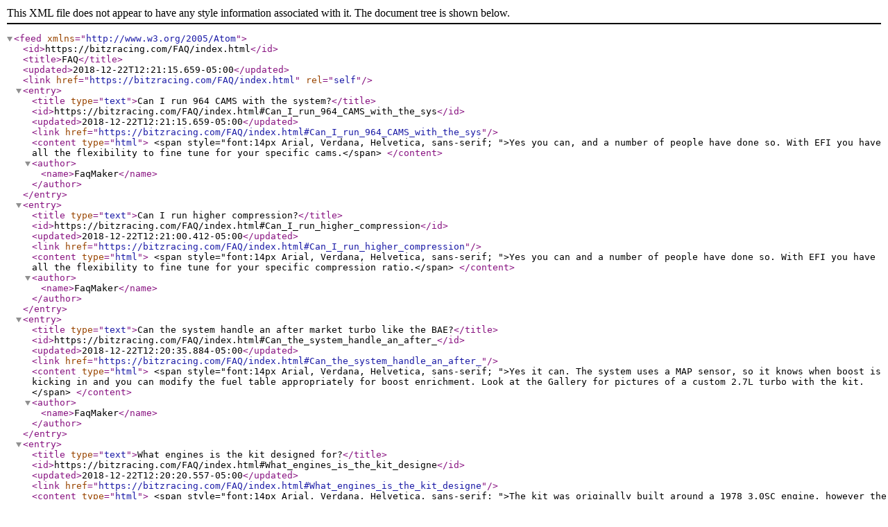

--- FILE ---
content_type: application/xml
request_url: https://bitzracing.com/FAQ/files/lastModified.xml
body_size: 1701
content:
<?xml version='1.0' encoding='utf-8'?>
<feed xmlns='http://www.w3.org/2005/Atom'>
<id>https://bitzracing.com/FAQ/index.html</id>
<title>FAQ</title>
<updated>2018-12-22T12:21:15.659-05:00</updated>
<link href='https://bitzracing.com/FAQ/index.html' rel='self'/>
<entry>
<title type='text'>Can I run 964 CAMS with the system?</title>
<id>https://bitzracing.com/FAQ/index.html#Can_I_run_964_CAMS_with_the_sys</id>
<updated>2018-12-22T12:21:15.659-05:00</updated>
<link href='https://bitzracing.com/FAQ/index.html#Can_I_run_964_CAMS_with_the_sys'/>
<content type='html'>
 &lt;span style=&quot;font:14px Arial, Verdana, Helvetica, sans-serif; &quot;&gt;Yes you can, and a number of people have done so. With EFI you have all the flexibility to fine tune for your specific cams.&lt;/span&gt;
 </content>
<author><name>FaqMaker</name></author>
 </entry>
<entry>
<title type='text'>Can I run higher compression?</title>
<id>https://bitzracing.com/FAQ/index.html#Can_I_run_higher_compression</id>
<updated>2018-12-22T12:21:00.412-05:00</updated>
<link href='https://bitzracing.com/FAQ/index.html#Can_I_run_higher_compression'/>
<content type='html'>
 &lt;span style=&quot;font:14px Arial, Verdana, Helvetica, sans-serif; &quot;&gt;Yes you can and a number of people have done so. With EFI you have all the flexibility to fine tune for your specific compression ratio.&lt;/span&gt;
 </content>
<author><name>FaqMaker</name></author>
 </entry>
<entry>
<title type='text'>Can the system handle an after market turbo like the BAE?</title>
<id>https://bitzracing.com/FAQ/index.html#Can_the_system_handle_an_after_</id>
<updated>2018-12-22T12:20:35.884-05:00</updated>
<link href='https://bitzracing.com/FAQ/index.html#Can_the_system_handle_an_after_'/>
<content type='html'>
 &lt;span style=&quot;font:14px Arial, Verdana, Helvetica, sans-serif; &quot;&gt;Yes it can. The system uses a MAP sensor, so it knows when boost is kicking in and you can modify the fuel table appropriately for boost enrichment. Look at the Gallery for pictures of a custom 2.7L turbo with the kit.&lt;/span&gt;
 </content>
<author><name>FaqMaker</name></author>
 </entry>
<entry>
<title type='text'>What engines is the kit designed for?</title>
<id>https://bitzracing.com/FAQ/index.html#What_engines_is_the_kit_designe</id>
<updated>2018-12-22T12:20:20.557-05:00</updated>
<link href='https://bitzracing.com/FAQ/index.html#What_engines_is_the_kit_designe'/>
<content type='html'>
 &lt;span style=&quot;font:14px Arial, Verdana, Helvetica, sans-serif; &quot;&gt;The kit was originally built around a 1978 3.0SC engine, however the kit fits all the 2.7L and 3.0L engines and comes with a base map for both the 2.7L and 3.0L.&lt;/span&gt;
 </content>
<author><name>FaqMaker</name></author>
 </entry>
<entry>
<title type='text'>Will the kit work for a 2.4L engine?</title>
<id>https://bitzracing.com/FAQ/index.html#Will_the_kit_work_for_a_24L_eng</id>
<updated>2018-12-22T12:20:00.601-05:00</updated>
<link href='https://bitzracing.com/FAQ/index.html#Will_the_kit_work_for_a_24L_eng'/>
<content type='html'>
 &lt;span style=&quot;font:14px Arial, Verdana, Helvetica, sans-serif; &quot;&gt;The problem with the 2.4L engine is that the CIS injectors are mounted directly into the intake head. The CIS to EFI bungs which are key to the conversion will not fit in the heads. They are designed to fit in the intake manifold. One fellow is trying to do the conversion on a 2.4L by making an adapter plate to fit between the 2.4L heads and use a later year intake manifold that has the injectors on the intake runners. Have at the &lt;/span&gt;&lt;span style=&quot;font:14px Arial, Verdana, Helvetica, sans-serif; &quot;&gt;&lt;a href=&quot;../products/injector_bungs/&quot; title=&quot;Injector Bungs&quot;&gt;Injector Bung Product details&lt;/a&gt;&lt;/span&gt;&lt;span style=&quot;font:14px Arial, Verdana, Helvetica, sans-serif; &quot;&gt; page for dimensions of the bungs/&lt;/span&gt;
 </content>
<author><name>FaqMaker</name></author>
 </entry>
<entry>
<title type='text'>Does the kit support ignition control?</title>
<id>https://bitzracing.com/FAQ/index.html#Does_the_kit_support_ignition_c</id>
<updated>2018-12-22T12:17:57.823-05:00</updated>
<link href='https://bitzracing.com/FAQ/index.html#Does_the_kit_support_ignition_c'/>
<content type='html'>
 &lt;span style=&quot;font:14px Arial, Verdana, Helvetica, sans-serif; &quot;&gt;Right now the kit only supports fuel management. Ignition is still controlled via the distributor. However I have experimented with ignition control on my 911 with a custom machined trigger wheel and may offer this in the future.&lt;/span&gt;
 </content>
<author><name>FaqMaker</name></author>
 </entry>
<entry>
<title type='text'>Can I use a Carrera intake manifold with the kit?</title>
<id>https://bitzracing.com/FAQ/index.html#Can_I_use_a_Carrera_intake_mani</id>
<updated>2018-12-22T12:17:22.752-05:00</updated>
<link href='https://bitzracing.com/FAQ/index.html#Can_I_use_a_Carrera_intake_mani'/>
<content type='html'>
 &lt;span style=&quot;font:14px Arial, Verdana, Helvetica, sans-serif; &quot;&gt;Yes you can, but you will also need all the fuel rails, plumbing, fittings, throttle body, etc that go with the Carrera intake. A couple of people have gone this way. Have a look at the Gallery.&lt;/span&gt;
 </content>
<author><name>FaqMaker</name></author>
 </entry>
<entry>
<title type='text'>Do you sell MSII with the kit?</title>
<id>https://bitzracing.com/FAQ/index.html#Do_you_sell_MSII_with_the_kit</id>
<updated>2018-12-22T12:16:54.908-05:00</updated>
<link href='https://bitzracing.com/FAQ/index.html#Do_you_sell_MSII_with_the_kit'/>
<content type='html'>
 &lt;span style=&quot;font:14px Arial, Verdana, Helvetica, sans-serif; &quot;&gt;No. The MS1 CPU works great in this setup. It&apos;s been running flawless for the past 15 years in my 1978 Porsche 911.&lt;/span&gt;
 </content>
<author><name>FaqMaker</name></author>
 </entry>
<entry>
<title type='text'>Is the system batch or sequential injection?</title>
<id>https://bitzracing.com/FAQ/index.html#Is_the_system_batch_or_sequenti</id>
<updated>2018-12-22T12:15:28.410-05:00</updated>
<link href='https://bitzracing.com/FAQ/index.html#Is_the_system_batch_or_sequenti'/>
<content type='html'>
 &lt;span style=&quot;font:14px Arial, Verdana, Helvetica, sans-serif; &quot;&gt;It is a dual bank batch fired system.&lt;/span&gt;
 </content>
<author><name>FaqMaker</name></author>
 </entry>
<entry>
<title type='text'>Is the MSD-2222 FPR available?</title>
<id>https://bitzracing.com/FAQ/index.html#Is_the_MSD-2222_FPR_available</id>
<updated>2018-12-22T12:14:54.041-05:00</updated>
<link href='https://bitzracing.com/FAQ/index.html#Is_the_MSD-2222_FPR_available'/>
<content type='html'>
 No, it looks like MSD discontinued this FPR. Any EFI FPR with a vacuum port will work. Have a look at the &lt;a href=&quot;../products/Partial_EFI_KIT/&quot; title=&quot;Partial CIS to EFI Kit&quot;&gt;Partial CIS to EFI product details&lt;/a&gt; page for a link with part numbers.
 </content>
<author><name>FaqMaker</name></author>
 </entry>
<entry>
<title type='text'>Will the CIS to EFI conversion kit work with the 930 Turbo?</title>
<id>https://bitzracing.com/FAQ/index.html#Will_the_CIS_to_EFI_conversion_</id>
<updated>2018-12-22T12:12:22.213-05:00</updated>
<link href='https://bitzracing.com/FAQ/index.html#Will_the_CIS_to_EFI_conversion_'/>
<content type='html'>
 &lt;span style=&quot;font:14px Arial, Verdana, Helvetica, sans-serif; &quot;&gt;No it won&apos;t. The problem is that the CIS injectors on the 930 intake manifold are angled slightly and thus the fuel rails from the CIS to EFI kit will not fit as they are designed for the injectors to fit at 90 degrees.&lt;/span&gt;
 </content>
<author><name>FaqMaker</name></author>
 </entry>
<entry>
<title type='text'>Does the system use a Mass Flow or MAP sensor?</title>
<id>https://bitzracing.com/FAQ/index.html#Does_the_system_use_a_Mass_Flow</id>
<updated>2018-12-22T12:12:01.684-05:00</updated>
<link href='https://bitzracing.com/FAQ/index.html#Does_the_system_use_a_Mass_Flow'/>
<content type='html'>
 &lt;span style=&quot;font:14px Arial, Verdana, Helvetica, sans-serif; &quot;&gt;The system uses a Manifold Pressure (MAP) sensor to determine fuel requirements. This type of system is known as &quot;speed density&quot;.&lt;/span&gt;
 </content>
<author><name>FaqMaker</name></author>
 </entry>

</feed>
